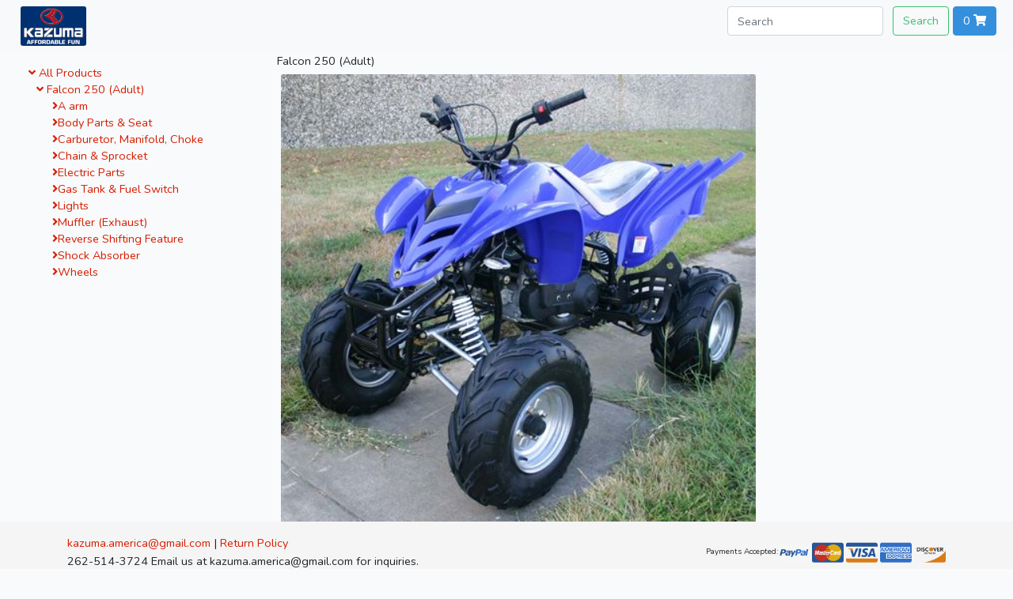

--- FILE ---
content_type: text/html; charset=UTF-8
request_url: https://www.kazumausaparts.com/site/category/5028
body_size: 3115
content:
<!doctype html>

<html lang="en">

    <head>

        <meta charset="utf-8">

        <meta name="viewport" content="width=device-width, initial-scale=1">

        <meta name="csrf-token" content="atGWJ3CIoOCeQFLpXakb5CFBm60qhI6F2rkjxdDr">

        <title> Buy Kazuma Replacement Parts at Kazuma of America -  Falcon 250 (Adult)</title>

        <link rel="stylesheet" href="https://use.fontawesome.com/releases/v5.7.1/css/all.css" integrity="sha384-fnmOCqbTlWIlj8LyTjo7mOUStjsKC4pOpQbqyi7RrhN7udi9RwhKkMHpvLbHG9Sr" crossorigin="anonymous">



        <link rel='stylesheet' href='https://www.kazumausaparts.com/site/css/app.css'>

        
        <script>

        (function(i,s,o,g,r,a,m){i['GoogleAnalyticsObject']=r;i[r]=i[r]||function(){

        (i[r].q=i[r].q||[]).push(arguments)},i[r].l=1*new Date();a=s.createElement(o),

        m=s.getElementsByTagName(o)[0];a.async=1;a.src=g;m.parentNode.insertBefore(a,m)

        })(window,document,'script','//www.google-analytics.com/analytics.js','ga');



        ga('create', 'UA-50379558-1', 'auto');

        ga('require','displayfeatures');

        ga('send', 'pageview');

        </script>

        
        <meta name="google-site-verification" content="KNDQTnRqEYXBGFhiwqkoxU1l2tMuok5XxDQV4pZX_d8" />

 <script>(function(w,d,t,r,u){var f,n,i;w[u]=w[u]||[],f=function(){var o={ti:"134613661"};o.q=w[u],w[u]=new 
UET(o),w[u].push("pageLoad")},n=d.createElement(t),n.src=r,n.async=1,n.onload=n.onreadystatechange=function(){var 
s=this.readyState;s&&s!=="loaded"&&s!=="complete"||(f(),n.onload=n.onreadystatechange=null)},i=d.getElementsByTagName(t)[0],i.parentNode.insertBefore(n,i)})(window,document,"script","//bat.bing.com/bat.js","uetq");</script>

    </head>
<!-- Google tag (gtag.js) -->
<script async src="https://www.googletagmanager.com/gtag/js?id=G-FZZJYF3S53"></script>
<script>
  window.dataLayer = window.dataLayer || [];
  function gtag(){dataLayer.push(arguments);}
  gtag('js', new Date());

  gtag('config', 'G-FZZJYF3S53');
</script>
    <body>

      <nav class="navbar navbar-expand-lg navbar-light bg-light">

        <div id='cart' v-cloak style='width:100%'>

          <a href='https://www.kazumausaparts.com/site' ><img height=50 src='https://www.kazumausaparts.com/images/kazuma-atv-logo.gif' /></a>

          <button class="navbar-toggler" style='float:right' type="button" data-toggle="collapse" data-target="#navbarSupportedContent" aria-controls="navbarSupportedContent" aria-expanded="false" aria-label="Toggle navigation">

            <span class="navbar-toggler-icon"></span>

          </button>



          <button type="button" class="btn btn-primary" style='float:right;margin-left:5px;margin-right:5px' data-toggle="modal" data-target="#viewCart">

            {{ item_count }} <i class="fas fa-shopping-cart"></i>

          </button>



          <form class="form-inline my-2 my-lg-0 d-none d-sm-none d-md-none d-lg-block" method='get' style='float:right' action='https://www.kazumausaparts.com/site/search/'>

            <input class="form-control mr-sm-2" type="search" name='q' placeholder="Search" aria-label="Search">

            <button class="btn btn-outline-success my-2 my-sm-0" type="submit">Search</button>

          </form>





        <div class="collapse navbar-collapse" id="navbarSupportedContent">

          <ul class="navbar-nav mr-auto">



            <div class='navbar-browse'><li class="nav-item dropdown">

              <a class="nav-link dropdown-toggle" href="#" id="navbarDropdown" role="button" data-toggle="dropdown" aria-haspopup="true" aria-expanded="false" style='color:#d71e00;font-weight:600'>

                Browse Product Categories

              </a>

              <div class="dropdown-menu" aria-labelledby="navbarDropdown">

                <iframe src='https://www.kazumausaparts.com/site/menudropdown/0'></iframe>

              </div>

            </li>

          </div>



          </ul>

          <form class="form-inline my-2 my-lg-0 navbar-browse"  method='get' action='https://www.kazumausaparts.com/site/search/'>

            <div style='display:flex;width:100%'>

            <input class="form-control mr-sm-2" type="search" style='flex-grow: 10' name='q' placeholder="Search" aria-label="Search">

            <button class="btn btn-outline-success  my-sm-0" style='margin-top: 0;margin-left:5px' type="submit">Search</button>

          </div>

          </form>

        </div>



          <div class="modal fade" id="viewCart" tabindex="-1" role="dialog" aria-labelledby="viewCart" aria-hidden="true">

            <div class="modal-dialog" role="document">

              <div class="modal-content">

                <div class="modal-header">

                  <h5 class="modal-title" id="viewCartLabel">View Cart                   

                      
            </h5>

                  <button type="button" class="close" data-dismiss="modal" aria-label="Close">

                    <span aria-hidden="true">&times;</span>

                  </button>

                </div>

                <div class="modal-body" id="cart_display">

                  <table class='table-striped table-hover table-bordered' style='width:100%'><tr><th>Name</th><th>SKU</th><th>Price</th><th style='text-align: center;min-width: 110px;'>Quantity</th></tr>

                    <template v-for='item in items'>

                      <tr>

                        <td>{{item.name}}</td><td>{{item.sku}}</td><td>{{item.price}}</td><td style='text-align: center;'><button class="btn" @click='lowerQuantity(item.sku)'><i class='fa fa-minus'></i ></button> {{item.quantity}} <button class="btn" @click='increaseQuantity(item.sku)'><i class='fa fa-plus'></i></button></td>

                      </tr>

                    </template>

                  </table>

                  <div style='float:right;display:inline-block'>

                    <table class='tabled-bordered'>

                      <tr><td>Subtotal:</td><td>${{subtotal}}</td></tr>
                      <tr v-if="discount_total<0"><td>Discount Code: {{discount['code']}}</td><td>${{discount_total}}</td></tr>

                      <tr><td>Shipping:</td><td>{{isspecialship?'**Special Shipping - We will contact you with quote':'$'+shipping}}</td></tr>
                      <tr><td>Total:</td><td>${{total}}</td></tr>
                      <tr><td><input v-model='disc_code_ui' placeholder="Discount Code" /></td><td><button @click="check_code"> Check Code </button></td></tr>
                    </table>

                  </div>


                  <p><br /><br /><br /><br /><br /><br />If you have questions about pricing or shipping costs please contact us at kazuma.america@gmail.com or 262-514-3724. <br /> Email us at kazuma.america@gmail.com for inquiries.</p>

                  <p>**We can only ship to the US and Canada.  Shipping addresses outside of the continental US will be contacted to confirm shipping costs.** </p>



                </div>

                <div class="modal-footer">

                  <button type="button" class="btn btn-secondary" data-dismiss="modal">Close</button>

                  
                  <form action='https://www.kazumausaparts.com/site/ppsubmit/' method='GET'>

                    <input type="hidden" name="_token" value="atGWJ3CIoOCeQFLpXakb5CFBm60qhI6F2rkjxdDr">
                    <textarea name='cart_contents' style='display:none'> {{ items }}</textarea>
                    <input type='hidden' name='discount_code' :value="discount['code']" />
                    <button type="submit" class="btn btn-primary">Checkout with PayPal</button>

                  </form>

                  <a href='https://www.kazumausaparts.com/site/checkout/'><button type="button" class="btn btn-primary">Checkout with Credit Card</button></a>

                </div>

              </div>

            </div>

          </div>



      </div>



      </nav>



        <div class="navbar navbar-inverse navbar-fixed-left d-none d-sm-none d-md-none d-lg-block">

        <ul class="nav navbar">

          <ul><li><a href='https://www.kazumausaparts.com/site/'>  <i class="fas fa-angle-down"></i>

All Products</a></li>

            <ul>

          <li><a href='https://www.kazumausaparts.com/site/category/5028'>
    <i class="fas fa-angle-down"></i>
    Falcon 250 (Adult)</a></li>
	    <ul>
	        <ul>
    <li><a href='https://www.kazumausaparts.com/site/category/5447'><i class="fas fa-angle-right"></i>A arm</a></li>
    <li><a href='https://www.kazumausaparts.com/site/category/5032'><i class="fas fa-angle-right"></i>Body Parts &amp; Seat</a></li>
    <li><a href='https://www.kazumausaparts.com/site/category/5034'><i class="fas fa-angle-right"></i>Carburetor, Manifold, Choke</a></li>
    <li><a href='https://www.kazumausaparts.com/site/category/5277'><i class="fas fa-angle-right"></i>Chain &amp; Sprocket</a></li>
    <li><a href='https://www.kazumausaparts.com/site/category/5310'><i class="fas fa-angle-right"></i>Electric Parts</a></li>
    <li><a href='https://www.kazumausaparts.com/site/category/5727'><i class="fas fa-angle-right"></i>Gas Tank &amp; Fuel Switch</a></li>
    <li><a href='https://www.kazumausaparts.com/site/category/5588'><i class="fas fa-angle-right"></i>Lights</a></li>
    <li><a href='https://www.kazumausaparts.com/site/category/5488'><i class="fas fa-angle-right"></i>Muffler (Exhaust)</a></li>
    <li><a href='https://www.kazumausaparts.com/site/category/5632'><i class="fas fa-angle-right"></i>Reverse Shifting Feature</a></li>
    <li><a href='https://www.kazumausaparts.com/site/category/5302'><i class="fas fa-angle-right"></i>Shock Absorber</a></li>
    <li><a href='https://www.kazumausaparts.com/site/category/5313'><i class="fas fa-angle-right"></i>Wheels</a></li>
    </ul>
  
		    </ul>
  
        </ul>

      </ul>

        </ul>

        </div>

        <div class='container'>

          <div v-cloak v-show="visible" id='item-added' class="alert alert-success alert-dismissible fade show" role="alert">

             Item Added to cart

            <button type="button" class="close" data-dismiss="alert" aria-label="Close">

              <span aria-hidden="true">&times;</span>

            </button>

          </div>



        

Falcon 250 (Adult)


<div class='cat-header' style='margin:5px;'>



<img class='cat-img' src='https://www.kazumausaparts.com/classimg/5028.jpg' />


  <h4 style='padding-top:15px'>


  Falcon 250 (Adult)

</h4>

</div>

<ul>

  
  <li> <a href='https://www.kazumausaparts.com/site/category/5447' >

    A arm </a></li>

  
  <li> <a href='https://www.kazumausaparts.com/site/category/5032' >

    Body Parts &amp; Seat </a></li>

  
  <li> <a href='https://www.kazumausaparts.com/site/category/5034' >

    Carburetor, Manifold, Choke </a></li>

  
  <li> <a href='https://www.kazumausaparts.com/site/category/5277' >

    Chain &amp; Sprocket </a></li>

  
  <li> <a href='https://www.kazumausaparts.com/site/category/5310' >

    Electric Parts </a></li>

  
  <li> <a href='https://www.kazumausaparts.com/site/category/5727' >

    Gas Tank &amp; Fuel Switch </a></li>

  
  <li> <a href='https://www.kazumausaparts.com/site/category/5588' >

    Lights </a></li>

  
  <li> <a href='https://www.kazumausaparts.com/site/category/5488' >

    Muffler (Exhaust) </a></li>

  
  <li> <a href='https://www.kazumausaparts.com/site/category/5632' >

    Reverse Shifting Feature </a></li>

  
  <li> <a href='https://www.kazumausaparts.com/site/category/5302' >

    Shock Absorber </a></li>

  
  <li> <a href='https://www.kazumausaparts.com/site/category/5313' >

    Wheels </a></li>

  
</ul>





      </div>



      <footer class="footer">

      <div class="container">

        <p class="text-muted">

					<div style='float:left'><a href="mailto:kazuma.america@gmail.com">kazuma.america@gmail.com</a> | <a href="https://www.kazumausaparts.com/site/policy/"> Return Policy </a><br>

262-514-3724 Email us at kazuma.america@gmail.com for inquiries. </div>

<div style="float: right; width: 425px; text-align: right;font-size: 10px;padding-top:3px;">

  Payments Accepted:<img src="https://www.kazumausaparts.com/images/payments.png" height=40px/> 

</div>



				</p>



      </div>

    </footer>

    <script src="https://www.kazumausaparts.com/site/js/app.js"></script>

    <script>



</script>


    </body>

</html>



--- FILE ---
content_type: text/html; charset=UTF-8
request_url: https://www.kazumausaparts.com/site/menudropdown/0
body_size: 430
content:
<!doctype html>
<html lang="en">
    <head>
        <meta charset="utf-8">
        <meta name="viewport" content="width=device-width, initial-scale=1">
        <title> Buy Kazuma Replacement Parts at Kazuma of America</title>

        <link rel='stylesheet' href='https://www.kazumausaparts.com/site/css/app.css'>
        <style>
          .navbar-fixed-left ul li {
            line-height: 2em;
          }
          .btn {
            color: rgb(215, 30, 0);
          }
        </style>
    </head>
    <body style='background: white'>
      <div class="navbar navbar-inverse navbar-fixed-left" style='align-items:flex-start'>
      <ul  style='height:1.5em'>

      <ul><li><a href='https://www.kazumausaparts.com/site/menudropdown/0' class='btn'>  <i class="fas fa-angle-down"></i>
All Products</a></li>
        <ul>
      <ul>
      <li><a href='https://www.kazumausaparts.com/site/category/5448' target="_top" class='btn'><i class="fas fa-angle-right"></i>All Bearings</a></li>
        <li><a href='https://www.kazumausaparts.com/site/category/5077' target="_top" class='btn'><i class="fas fa-angle-right"></i>All Decals (Stickers)</a></li>
        <li><a href='https://www.kazumausaparts.com/site/category/5334' target="_top" class='btn'><i class="fas fa-angle-right"></i>All Hardware- Tools &amp; Screw Pack</a></li>
        <li><a href='https://www.kazumausaparts.com/site/category/5097' target="_top" class='btn'><i class="fas fa-angle-right"></i>All Nuts &amp; Bolts</a></li>
        <li><a href='https://www.kazumausaparts.com/site/category/5404' target="_top" class='btn'><i class="fas fa-angle-right"></i>All Oil Seals</a></li>
        <li><a href='https://www.kazumausaparts.com/site/category/5106' target="_top" class='btn'><i class="fas fa-angle-right"></i>All Owners Manuals</a></li>
        <li><a href='https://www.kazumausaparts.com/site/category/5075' target="_top" class='btn'><i class="fas fa-angle-right"></i>All Special Tools</a></li>
        <li><a href='https://www.kazumausaparts.com/site/category/4767' target="_top" class='btn'><i class="fas fa-angle-right"></i>Cheetah 200,150,125</a></li>
        <li><a href='https://www.kazumausaparts.com/site/category/4852' target="_top" class='btn'><i class="fas fa-angle-right"></i>Cougar,Gator 250,Cougar 250-AN-AF</a></li>
        <li><a href='https://www.kazumausaparts.com/site/category/5414' target="_top" class='btn'><i class="fas fa-angle-right"></i>Coyote 110</a></li>
        <li><a href='https://www.kazumausaparts.com/site/category/5415' target="_top" class='btn'><i class="fas fa-angle-right"></i>Coyote 150</a></li>
        <li><a href='https://www.kazumausaparts.com/site/category/5493' target="_top" class='btn'><i class="fas fa-angle-right"></i>Coyote 250</a></li>
        <li><a href='https://www.kazumausaparts.com/site/category/5413' target="_top" class='btn'><i class="fas fa-angle-right"></i>Coyote 90</a></li>
        <li><a href='https://www.kazumausaparts.com/site/category/4829' target="_top" class='btn'><i class="fas fa-angle-right"></i>Dingo 150</a></li>
        <li><a href='https://www.kazumausaparts.com/site/category/4830' target="_top" class='btn'><i class="fas fa-angle-right"></i>Dingo 250</a></li>
        <li><a href='https://www.kazumausaparts.com/site/category/4747' target="_top" class='btn'><i class="fas fa-angle-right"></i>Falcon 150</a></li>
        <li><a href='https://www.kazumausaparts.com/site/category/4831' target="_top" class='btn'><i class="fas fa-angle-right"></i>Falcon 250</a></li>
        <li><a href='https://www.kazumausaparts.com/site/category/5028' target="_top" class='btn'><i class="fas fa-angle-right"></i>Falcon 250 (Adult)</a></li>
        <li><a href='https://www.kazumausaparts.com/site/category/5027' target="_top" class='btn'><i class="fas fa-angle-right"></i>Falcon 90 (Mini)</a></li>
        <li><a href='https://www.kazumausaparts.com/site/category/62' target="_top" class='btn'><i class="fas fa-angle-right"></i>Falcon, Baby Falcon 100,110</a></li>
        <li><a href='https://www.kazumausaparts.com/site/category/5513' target="_top" class='btn'><i class="fas fa-angle-right"></i>Jaguar 500</a></li>
        <li><a href='https://www.kazumausaparts.com/site/category/4782' target="_top" class='btn'><i class="fas fa-angle-right"></i>Lacoste 100,110</a></li>
        <li><a href='https://www.kazumausaparts.com/site/category/4828' target="_top" class='btn'><i class="fas fa-angle-right"></i>Lacoste 150</a></li>
        <li><a href='https://www.kazumausaparts.com/site/category/5430' target="_top" class='btn'><i class="fas fa-angle-right"></i>Mammoth 800</a></li>
        <li><a href='https://www.kazumausaparts.com/site/category/20' target="_top" class='btn'><i class="fas fa-angle-right"></i>Meerkat 50</a></li>
        <li><a href='https://www.kazumausaparts.com/site/category/4821' target="_top" class='btn'><i class="fas fa-angle-right"></i>Panda 90,100,110</a></li>
        <li><a href='https://www.kazumausaparts.com/site/category/4971' target="_top" class='btn'><i class="fas fa-angle-right"></i>Viper 110</a></li>
        <li><a href='https://www.kazumausaparts.com/site/category/5549' target="_top" class='btn'><i class="fas fa-angle-right"></i>Viper 50</a></li>
        <li><a href='https://www.kazumausaparts.com/site/category/5644' target="_top" class='btn'><i class="fas fa-angle-right"></i>Wombat 50</a></li>
      </ul>
  
	    </ul>
  </ul>
</ul>
</div>
</body>
</html>


--- FILE ---
content_type: text/plain
request_url: https://www.google-analytics.com/j/collect?v=1&_v=j102&a=850146108&t=pageview&_s=1&dl=https%3A%2F%2Fwww.kazumausaparts.com%2Fsite%2Fcategory%2F5028&ul=en-us%40posix&dt=Buy%20Kazuma%20Replacement%20Parts%20at%20Kazuma%20of%20America%20-%20Falcon%20250%20(Adult)&sr=1280x720&vp=1280x720&_u=ICDAgEABAAAAACAAI~&jid=1116013004&gjid=1423065022&cid=1602125662.1769011310&tid=UA-50379558-1&_gid=2105411087.1769011310&_slc=1&z=118271555
body_size: -572
content:
2,cG-FZZJYF3S53